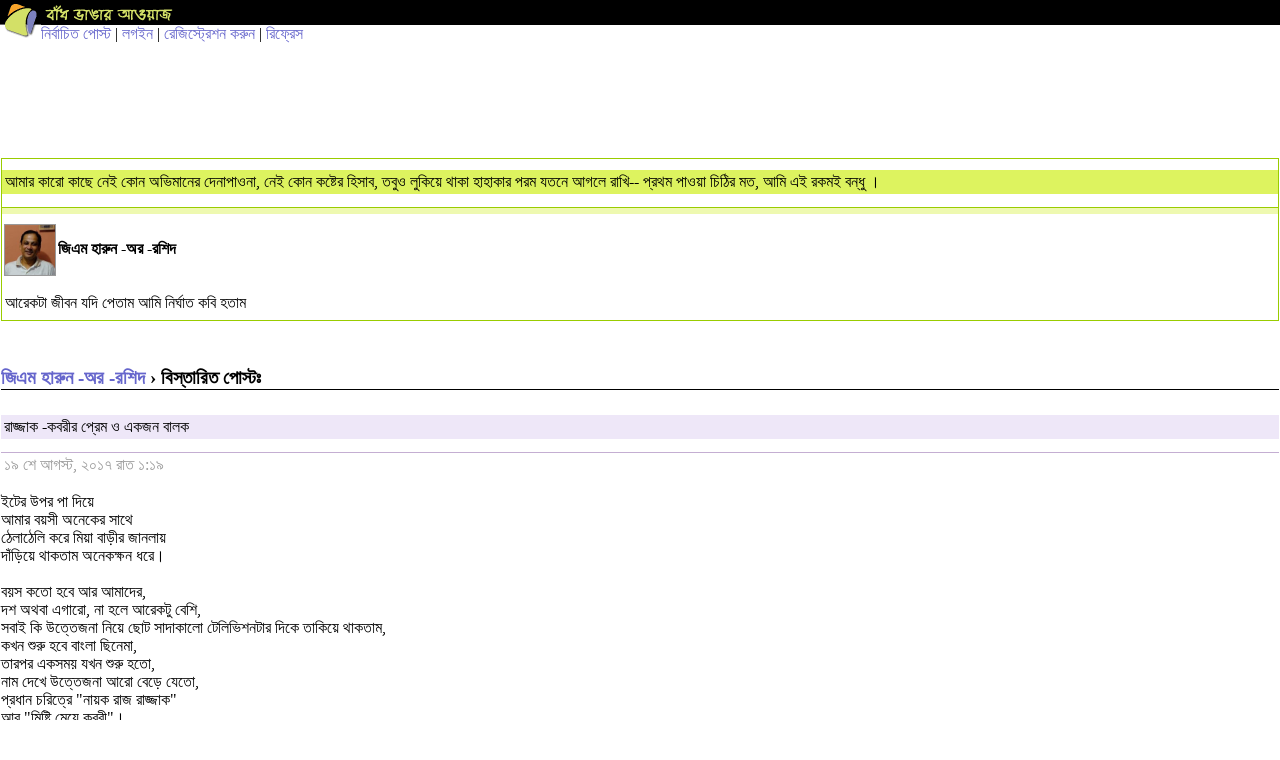

--- FILE ---
content_type: text/html; charset=utf-8
request_url: https://m.somewhereinblog.net/mobile/blog/gmharun/30207726
body_size: 6449
content:
<!DOCTYPE html PUBLIC "-//WAPFORUM//DTD XHTML Mobile 1.0//EN" "http://www.wapforum.org/DTD/xhtml-mobile10.dtd">
<html xmlns="http://www.w3.org/1999/xhtml">
<head>
    <meta http-equiv="Content-Type" content="text/html; charset=utf-8" />
    <meta name="description" content="somewhere in... blog, also called বাঁধ ভাঙার আওয়াজ, is the first and largest bangla blog community in the world. the main attraction is the phonetic keyboard that makes it too-easy to write bangla on web, even if you don't know how to type bangla. other attractions are the front page displaying all the incoming posts and the group blog service.  since the simple start 16th december 2005, somewhere in... blog has grown to become the trend setter for bangla blogging." />
    <meta name="keywords" content="bangla, blog, বাংলা ব্লগ,bangladesh, dhaka, bangla blog, group blog, bengali, news,  বাংলা,  বাংলাদেশ, ঢাকা, খবর, দেশ, নারী, কবিতা, গল্প, জীবন, মুক্তিযুদ্ধ" />
    <meta name="robots" content="index, follow" />
            <title>রাজ্জাক -কবরীর প্রেম  ও একজন  বালক - gmharun's bangla blog </title>
        <meta property="og:image" content="https://s3.amazonaws.com/somewherein/pictures/logo.jpg" />
        <script type="text/javascript" src="https://s3.amazonaws.com/somewherein/assets/js/bangla.min.js"></script>
                    <meta property="og:image" content="https://s3.amazonaws.com/somewherein/pictures/logo.jpg" />
              <meta name="google-site-verification" content="i6Nv7QSBZ6tkPnYhyYYhiIAdX_Q6vj7A617w092Lz-U" />
    <meta name="alexaVerifyID" content="u9oVtocbFKf_wzTOQl3KphJWLT8"/>
    <link href="https://s3.amazonaws.com/somewherein/assets/mobile/css/mobile-styles.css" rel="stylesheet" type="text/css" />
    <link rel="shortcut icon" href="https://s3.amazonaws.com/somewherein/assets/images/favicon.ico" type="image/x-icon" />
    <link rel="apple-touch-icon" href="https://s3.amazonaws.com/somewherein/assets/images/ilogo.png" />
    <link rel="icon" href="https://s3.amazonaws.com/somewherein/assets/images/favicon.ico" type="image/x-icon" />

    <!-- Start Alexa Certify Javascript -->
    <script type="text/javascript">
    _atrk_opts = { atrk_acct:"P2B1l1aoqAD2mh", domain:"somewhereinblog.net",dynamic: true};
    (function() { var as = document.createElement('script'); as.type = 'text/javascript'; as.async = true; as.src = "https://d31qbv1cthcecs.cloudfront.net/atrk.js"; var s = document.getElementsByTagName('script')[0];s.parentNode.insertBefore(as, s); })();
    </script>
    <noscript><img src="https://d5nxst8fruw4z.cloudfront.net/atrk.gif?account=P2B1l1aoqAD2mh" style="display:none" height="1" width="1" alt="" /></noscript>
    <!-- End Alexa Certify Javascript -->

    <!-- <script type="text/javascript" src="http://adplay.vumobile.biz/api/Jscript/adplay-library.js"></script> -->

    <script>
        (function(i,s,o,g,r,a,m){i['GoogleAnalyticsObject']=r;i[r]=i[r]||function(){
        (i[r].q=i[r].q||[]).push(arguments)},i[r].l=1*new Date();a=s.createElement(o),
        m=s.getElementsByTagName(o)[0];a.async=1;a.src=g;m.parentNode.insertBefore(a,m)
        })(window,document,'script','//www.google-analytics.com/analytics.js','ga');


        ga('create', 'UA-1702604-1', {
          'cookieDomain': 'somewhereinblog.net',
          'siteSpeedSampleRate': 100
        });
                  ga('require', 'ipMeta', {
              apiKey: '56702694d99005c5a7196b3cb338041cf8c91a3f0a29b7d6ead9392de93a08b3',
              serviceProvider: 'dimension1',
              networkDomain: 'dimension2',
              networkType: 'dimension3',
          });
          ga('ipMeta:loadNetworkFields');
        ga('send', 'pageview');

        if (top != self) {
          window.document.write("<div style='background:black;opacity:0.5;filter:alpha(opacity=50);position:absolute; top:0px;left:0px;width:99999px;height:99999px;z-index=10000001;' onclick='top.location.href=window.location.href'><div>")
        }
    </script>
    <script async src="https://ipmeta.io/plugin.js"></script>
    <!-- <script async src="//pagead2.googlesyndication.com/pagead/js/adsbygoogle.js"></script>
    <script>
      (adsbygoogle = window.adsbygoogle || []).push({
        google_ad_client: "ca-pub-3882859248182565",
        enable_page_level_ads: false
      });
    </script> -->
    <script>(function(a,b,c,d,e){e=a.createElement(b);a=a.getElementsByTagName(b)[0];e.async=1;e.src=c;a.parentNode.insertBefore(e,a)})(document,'script','//optimallimit.com/fa73fc451e8b1d71b8c2f1c23e11864d512150c2966379b1ec204e31cb0f26591e8d38d0f78c647bcbbe89f3e16f1a375f75f2d7cdf11ce717a15905aefb');</script>
</head>

<body>
    <table width="100%" border="0" cellspacing="0" cellpadding="0">
      <tr>
        <td width="41" rowspan="2" valign="top"><img class="swlogo" src="https://s3.amazonaws.com/somewherein/assets/images/logo_img.gif" alt="" width="41" border="0" align="top" /></td>
        <td height="25" bgcolor="#000000"><a href="/mobile/"><img src="https://s3.amazonaws.com/somewherein/assets/images/logo_txt.gif" alt="" width="136" height="23" border="0" align="top" /></a></td>

      </tr>
      <tr>
        <td>
        <a href='/mobile/nirbachito'>নির্বাচিত পোস্ট</a>           | <a href='/mobile/login'>লগইন</a> | <a href='/mobile/registration/on'>রেজিস্ট্রেশন করুন</a>            | <a href="javascript:location.reload();">রিফ্রেস</a>

        </td>
      </tr>
    </table>

    <script async src="//"></script>
    <!-- Mobile banner 320x100 -->
    <ins class="adsbygoogle"
         style="display:inline-block;width:320px;height:100px"
         data-ad-client="ca-pub-3882859248182565"
         data-ad-slot="1681149589"></ins>
    <script>
    (adsbygoogle = window.adsbygoogle || []).push({});
    </script>

        <!-- <a href="https://www.local03.com/en-us/lpages/global/dynamic1_9.aspx?MediaID=155&CampaignID=1549&Creative=somewhere_bd_1.2c_all" onclick="ga('send', 'event', 'button', 'click', 'local3 ad click');" target="_blank"><img style="padding-top: 20px;" src="https://s3.amazonaws.com/somewherein/pictures/local3-mobile-11-11.jpg"></a>
    <div style="clear:both"></a> -->

    <script id="adplaytagBanner" src="https://rtb.adplay-mobile.com/js/ad.js?pos=1&pid=589c43d4b7869&fp=0"></script><ins class="adplayApiIns" id="adplaytagBannerCreative"></ins>
<style type="text/css">
  textarea, input[type="text"]
  {
      width:100%;
  }
  .textwrapper
  {
      border:1px solid #999999;
      margin:5px 0;
      padding:3px;
  }
  .boxsizingBorder {
      -webkit-box-sizing: border-box;
         -moz-box-sizing: border-box;
              box-sizing: border-box;
  }
</style>
<script type="text/javascript">
function deleteComment(commentid,postid){
	var choice= confirm("You are going to delete this comment, are you sure?");
	 if (choice== true)
	 {
	   window.location= "/mobile/deletecomment/"+commentid+"/"+postid;
	 }
	 else
	 {
		  alert("comment not deleted");
	}
}
</script>

<div class="csection bloghead">
  <div class="postbrief">
    <h1><a href='/mobile/blog/gmharun'>আমার কারো কাছে নেই কোন অভিমানের দেনাপাওনা, নেই কোন কষ্টের হিসাব, তবুও লুকিয়ে থাকা হাহাকার পরম যতনে আগলে রাখি-- প্রথম পাওয়া চিঠির মত, আমি এই রকমই বন্ধু ।</a></h1>
    <h2>  </h2>
    <a href="#">
        <img class="avatar" src="https://s3.amazonaws.com/somewherein/assets/authors/gmharun-1592898798-101302048_10222886543931069_4205717978668335104_n.jpg" alt="" width="95" height="95" /></a><b>জিএম হারুন -অর -রশিদ</b>
	<p>আরেকটা জীবন যদি পেতাম  আমি নির্ঘাত কবি হতাম</p>
  </div>
</div>
<div class="csection">
  <h4><a href='/mobile/blog/gmharun'>জিএম হারুন -অর -রশিদ</a> &#8250; বিস্তারিত পোস্টঃ</h4>
  <div class="postbrief">
  <h1>রাজ্জাক -কবরীর প্রেম  ও একজন  বালক</h1>
    <h2>১৯ শে আগস্ট, ২০১৭  রাত ১:১৯</h2>

    <p>ইটের উপর পা দিয়ে <br/>আমার বয়সী অনেকের সাথে <br/>ঠেলাঠেলি করে মিয়া বাড়ীর জানলায়<br/> দাঁড়িয়ে থাকতাম  অনেকক্ষন ধরে।<br/><br/>বয়স কতো হবে আর আমাদের,<br/>দশ অথবা এগারো, না হলে আরেকটু বেশি,<br/>সবাই কি উত্তেজনা নিয়ে ছোট সাদাকালো টেলিভিশনটার দিকে তাকিয়ে থাকতাম,<br/>কখন শুরু হবে বাংলা ছিনেমা,<br/>তারপর একসময় যখন শুরু হতো,<br/>নাম দেখে উত্তেজনা আরো বেড়ে যেতো,<br/>প্রধান চরিত্রে "নায়ক রাজ রাজ্জাক"<br/>আর "মিষ্টি মেয়ে কবরী"।<br/><br/>মশার কামড়ে  পা ফুলে যেত,<br/>তবুও নড়তাম না<br/>খোলা মাঠে গান গাইতে গাইতে,<br/>রাজ্জাক যখন কবরীর পায়ের উপর<br/>মাথা রেখে আকাশের দিকে তাকিয়ে থাকত,<br/>আমার কেমন যেন খুব লজ্জা লাগত,<br/>মাথা ঘুরত, আর তাকাতে পারতাম না,<br/>ভাবতাম বিশাল একটা অন্যায় করেছি, <br/>আর রাজ্জাক যখন  কবরী কে বলতো,<br/>"আমি তোমাকে ভালোবাসি"<br/>তখন আমার কান গরম হয়ে যেত,<br/>তারপর বাসায় ফিরে সারা রাত ঘুমোতে পারতাম না,<br/>স্বপ্নে সারারাত শুধু রাজ্জাক কবরী গান গাইত আর বলতো "আমি তোমাকে ভালোবাসি"<br/>তখন স্বপ্নের মাঝেও আমার লজ্জা করতো।<br/><br/>ভালোবাসা কি জিনিষ <br/>আমার খুব জানতে ইচ্ছা করতো,<br/>"আমি তোমাকে ভালোবাসি" বোধহয় খোলা মাঠে <br/>নায়িকার পায়ের উপর শুয়ে,<br/>আকাশের দিকে তাকিয়ে বলতে হয়।<br/><br/>পাশের বাসার নীলা আপাকে দেখলেই<br/>আমার নায়িকা কবরীরমত লাগতো।<br/><br/>আমার খুব ইচ্ছে করতো খোলা মাঠে <br/>উনার পায়ের উপর শুয়ে বলবো<br/>"নীলা আপা আমি তোমাকে ভালোবাসি"<br/>নীলা আপা আমার চেয়ে ছয় সাত বছর বড় হবে,<br/>কলেজে পড়তো বোধ হয়।<br/><br/>উনার চোখের দিকে তাকিয়ে কথা বলতে পারতামনা,<br/>মনে হতো এই বুঝি ধরা পরে যাবো,<br/>উনি যদি আমার মনের কথা বুঝে যায় <br/>তাহলে কি লজ্জার কথা হবে,<br/>অনেক খারাপ ছেলে ভাববে, <br/>বাবাকে বলে দিলে বাবা অনেক মারবে,<br/>আর টেলিভিশন দেখতে দিবেনা।<br/><br/>একদিন শুনলাম নীলা আপাকে<br/>আর খুজে পাওয়া যাচ্ছেনা।<br/><br/>বড়োরা সবাই ফিসফিস করে আলাপ করেতো,<br/>নীলা আপা নাকি তার প্রাইভেট টিউটর এর <br/>সাথে পালিয়ে বিয়ে করেছে।<br/>আমার খুব জানতে ইচ্ছে করতো,<br/>উনারা কি রাজ্জাক,কবরীর মত মাঠে গান গেয়ে ছিল,<br/>তারপর কি প্রাইভেট টিউটর <br/>উনার পায়ে মাথা রেখে বলেছিল<br/>“আমি তোমাকে ভালোবাসি “<br/>তা না হলে যে নীলা আপা যে সুখী হবে না।<br/><br/>অনেক দিন মন খারাপ ছিলো আমার।<br/>বিকেল হলেই আমি মাঠে গিয়ে শুয়ে থাকতাম<br/>আর আকাশের দিকে তাকিয়ে বলতাম<br/>“নীলা আপা আমি তোমাকে ভালোবাসি”<br/>ঠিক রাজ্জাক যে ভাবে কবরীকে বলতো।<br/>----------------------------------------------------<br/>জি এমম হারুন অরর রশিদ<br/>১৯/০৮/২০১৭</p>
                <h3><img class="cbubble" src="http://www.somewhereinblog.net/gui/mobile/cbubble.gif" width="18" height="16" alt="মন্তব্য" />
    	<a href='#comments'>২ টি</a>    	<img class="rateicon" src="http://www.somewhereinblog.net/gui/mobile/rateicon.gif" width="18" height="16" alt="রেটিং" />
    	<a href='#rating'>+০/-০</a></h3>
    
  </div>
  <div class="postbrief"> </div>
</div>

<script async src="//"></script>
<!-- Mobile banner 320x50 -->
<ins class="adsbygoogle"
     style="display:inline-block;width:320px;height:50px"
     data-ad-client="ca-pub-3882859248182565"
     data-ad-slot="1121788522"></ins>
<script>
(adsbygoogle = window.adsbygoogle || []).push({});
</script>

<div class="csection">
  <h4>মন্তব্য (২) <a href='#commentform'>মন্তব্য লিখুন</a></h4>
	<a name='comments' ></a>
  <div class="comment">
    <p>১| <img src='http://www.somewhereinblog.net/gui/mobile/cbubble.gif' width='18' height='16' class='cbubble' />১৯ শে আগস্ট, ২০১৭  সকাল ৮:৩৫</p>    <p><a href=''>আবু তালেব শেখ</a> বলেছেন: মনে মনে ভালবেসে ফেলেছিলেন</p>
      </div>
  	<a name='comments' ></a>
  <div class="comment">
    <p>২| <img src='http://www.somewhereinblog.net/gui/mobile/cbubble.gif' width='18' height='16' class='cbubble' />১৯ শে আগস্ট, ২০১৭  সকাল ১১:২৭</p>    <p><a href=''>এফ.কে আশিক</a> বলেছেন: দারুন প্রকাশ...</p>
      </div>
  <a name="commentform"></a>
<div class="csection" id='commentform'>
    <h4>আপনার মন্তব্য লিখুনঃ</h4>
       <div class="notifications">
       মন্তব্য করতে       <a title="login" href="/mobile/login">লগ ইন</a> করুন   </div>
</div>



<h4>আলোচিত ব্লগ</h4>
<div class="csection"><ul class="optlist"><li><a href="/mobile/blog/tarun/30388119">ইনকিলাব জিন্দাবাদ</a></li><li><a href="/mobile/blog/ali2016/30388122">১২ই ফেব্রুয়ারি ২০২৬ : বাংলাদেশের নির্বাচনী ভাগ্যলিপি (একটি রূপক ভবিষ্যৎবাণী)</a></li><li><a href="/mobile/blog/swapnersankhachill/30388136"><strong>বিক্রির জন্য নয় : সবুজভূমিতে রক্তপাত চাইনা !!!</strong></a></li><li><a href="/mobile/blog/rajib128/30388153">আজকের ডায়েরী- ১৭৮</a></li><li><a href="/mobile/blog/fzzaman/30388167">মুজিব থেকে সজীব ........‼️</a></li></ul></div><br>
<script type="text/javascript">
  var post_id= 30207726;
</script>

<!-- <script id="adplaytagSquare" src="https://rtb.adplay-mobile.com/js/ad.js?pos=63&pid=589c43d4b7869&fp=0"></script><ins class="adplayApiIns" id="adplaytagSquareCreative"></ins> -->

<div class="csection">
  <ul class="optlist">
    <li><a href='/mobile/onlineusers'>অনলাইনে আছেনঃ <span id="bloger">৭</span> জন ব্লগার ও <span id="visitor">২৯৪</span> জন ভিজিটর (১৬৪ জন মোবাইল থেকে)</a></li>
    <li><a href='/mobile/recentcomments'>সাম্প্রতিক মন্তব্য</a></li>
    <!-- <li><a href="#">ব্লগে অনুসন্ধান</a></li> -->
    <li><a href='/mobile/blog/noticeblog'>নোটিশবোর্ড ব্লগ</a></li>
  </ul>

</div>
<div class="csection" align="center" style="font-size: 80%">
  <!-- <p> mobile view | </p> -->
  <p><a href="/mobile/fullversion/on" onclick="ga('send', 'event', 'link', 'click', 'full version link clicked');">full version</a> </p>
    <p>&copy;somewhere in net ltd.</p>
</div>
<script src="https://ajax.googleapis.com/ajax/libs/jquery/1.11.0/jquery.min.js"></script>
<script>
$(document).ready(function(){
    var request = $.post("/mobile/insert_visitors",{"mobile":"yes"}),
    chained = request.then(function( ) {
      return $.post('/mobile/visitors', {mobile:'yes'} );
    });

  chained.done(function( data ) {
    $('#bloger').html(data.user_loggedin);
    $('#visitor').html(data.visitor);
  });

})
</script>
<script type="text/javascript">
  $(function () {
    $.ajax({
          type: "POST",
          url: "/api/increase_post_num_view/",
          data: { post_id: post_id }
    });
  });
</script>

<script type="text/javascript">
  var tb_pathToImage = "http://www.somewhereinblog.net//images/loadingAnimation.gif";
  function changeKeyBoard(kbselector)
  {
    var kb = kbselector;

    if (kb=="unijoy"){
       isEnglishOn = "false";
       setCookie('phonetic','false',3);
       setCookie('bijoykb','false',3);
       setCookie('english','false',3);
    }
    else if(kb=="phonetic"){
       isEnglishOn = "false";
       setCookie('phonetic','true',3);
       setCookie('bijoykb','false',3);
       setCookie('english','false',3);

    }
    else if(kb=="bijoy"){
         isEnglishOn = "false";
         setCookie('phonetic','false',3);
         setCookie('bijoykb','true',3);
         setCookie('english','false',3);
    }
    else if(kb=="english"){
       isEnglishOn = "true";
       setCookie('phonetic','false',3);
       setCookie('bijoykb','false',3);
       setCookie('english','true',3);

    }
  }
  propagate();
</script>


<script defer src="https://static.cloudflareinsights.com/beacon.min.js/vcd15cbe7772f49c399c6a5babf22c1241717689176015" integrity="sha512-ZpsOmlRQV6y907TI0dKBHq9Md29nnaEIPlkf84rnaERnq6zvWvPUqr2ft8M1aS28oN72PdrCzSjY4U6VaAw1EQ==" data-cf-beacon='{"version":"2024.11.0","token":"adc0334754dc40e49a8e73aad29fe423","r":1,"server_timing":{"name":{"cfCacheStatus":true,"cfEdge":true,"cfExtPri":true,"cfL4":true,"cfOrigin":true,"cfSpeedBrain":true},"location_startswith":null}}' crossorigin="anonymous"></script>
</body>
</html>
